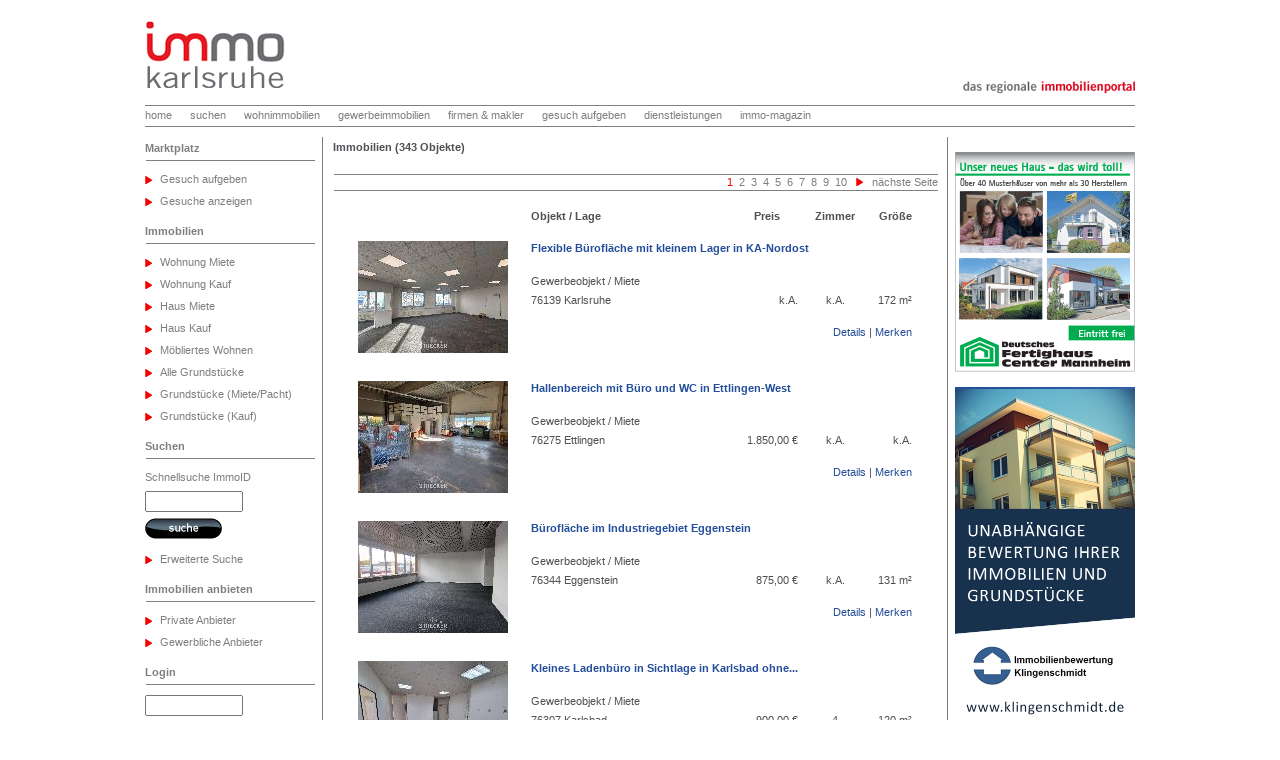

--- FILE ---
content_type: text/html
request_url: http://www.immo-karlsruhe.de/immobilien.php?action=so&o=108996&ssc=
body_size: 33472
content:
<!DOCTYPE HTML PUBLIC '-//W3C//DTD HTML 4.01 Transitional//EN' 'http://www.w3.org/TR/html4/loose.dtd'>
<html>
<head>
	<title>Karlsruhe. Immobilien. Wohnung. Haus. Wohnungen. vermieten. mieten. kaufen. Makler. Gewerbeimmobilien</title>	
	
<meta http-equiv="Content-Type" content="text/html; charset=UTF-8">
<meta name='author' content='n-size services'>
<meta name='publisher' content='n-size services GmbH'>
<meta name='copyright' content='n-size services GmbH'>
<meta name='page-type' content='Information'>
<meta name='content-language' content='de'>
<meta name='robots' content='index, follow'>
<meta http-equiv="cache-control" content="no-cache"> 
<meta name='keywords' content='Immobilien, Karlsruhe, Wohnungen, Wohnungssuche, Mietwohnungen, Mietwohnung, Immobilienmakler, Wohnung, immobilie, Vermietungen, Haus, mieten, kaufen, verkaufen, vermieten, wohnen, Miete, Einfamilienhaus, Wohnungsmarkt, Eigentumswohnung, Immobilienmarkt, Gesuche'>
<meta name='description' content='suchen, finden, wohnen, Immobilien in der Region Karlsruhe'>
<meta name='page-topic' content='Immobilien'>
<meta name='abstract' content='wohnung, wohnungssuche, immobilie, kaufen, pachten'>
<meta name="verify-v1" content="I/mfHffKBaEdUmEwVb2Rf9IJmLkCsBNBMUW68uTNN6A=" />
<link rel='SHORTCUT ICON' href='http://www.immo-karlsruhe.de/favicon.ico' type='image/ico'>
<link href='css/allgemein.css' rel='stylesheet' type='text/css'>
</head>
<body>
<table width='990'  border='0' cellspacing='0' cellpadding='0' align='center'>
  <tr>
    <td height='5' align='center' valign='top'><img src='images/t.gif' alt='trenner' width='1' height='5'></td>
  </tr>
  <tr>
    <td align='center' valign='top'>
	<table width='990' border='0' align='center' cellpadding='0' cellspacing='0'>
	      <tr>
	      	   		    <td colspan='2' height='100' align='left'><img src='images/logos/immobilien_karlsruhe_4.jpg' alt="Immobilien Karlsruhe"></td>  	   		      		  
	      	      </tr>
   	  </table>
	</td>
  </tr>
  <tr>
    <td height='1' align='center' valign='top' bgcolor='#7f7f7f'><img src='images/t.gif' alt='trenner' width='1' height='1'></td>
  </tr>
  <tr>
    <td height='20' align='center' valign='middle'>
		<table width='990' border='0' align='left' cellpadding='0' cellspacing='0'>
		  <tr>
			<td width='990' align='left'>
				<a href='index.php'>home</a>&nbsp;&nbsp;&nbsp;&nbsp;&nbsp;&nbsp;<a href='search.php?action=ext'>suchen</a>&nbsp;&nbsp;&nbsp;&nbsp;&nbsp;&nbsp;<a href='immobilien.php?type=6'>wohnimmobilien</a>&nbsp;&nbsp;&nbsp;&nbsp;&nbsp;&nbsp;<a href='immobilien.php?type=5'>gewerbeimmobilien</a>&nbsp;&nbsp;&nbsp;&nbsp;&nbsp;&nbsp;<a href='makler_firmen_verzeichnis.php'>firmen & makler</a>&nbsp;&nbsp;&nbsp;&nbsp;&nbsp;&nbsp;<a href='marktplatz.php'>gesuch aufgeben</a>&nbsp;&nbsp;&nbsp;&nbsp;&nbsp;&nbsp;<a href='dienstleistungen.php'>dienstleistungen</a>&nbsp;&nbsp;&nbsp;&nbsp;&nbsp;&nbsp;<a href='http://www.immo-magazin.de' target='magazin'>immo-magazin</a>&nbsp;&nbsp;&nbsp;&nbsp;&nbsp;&nbsp;			</td>
		  </tr>
		</table>
	</td>
  </tr>
  <tr>
    <td height='1' align='center' valign='top' bgcolor='#7f7f7f'><img src='images/t.gif' alt='trenner' width='1' height='1'></td>
  </tr>
    <tr>
    <td height='10' align='center' valign='top'><img src='images/t.gif' alt='trenner' width='1' height='10'></td>
  </tr>
  <tr>
    <td align='center' valign='top'>
    <table width='990' border='0' align='center' cellpadding='0' cellspacing='0'>
  <tr align='left' valign='middle'>
    <td width='180' height='505' align='left' valign='top'>    		
    	<table width="170" border="0" cellspacing="0" cellpadding="0"> 
    	  <tr>
     		<td height='1' bgcolor='#ffffff' width="15"><img src='images/t.gif' alt='trenner' width='1' height='1'></td>
     		<td height='1' bgcolor='#ffffff' width="155"><img src='images/t.gif' alt='trenner' width='1' height='1'></td>
  		  </tr>
	    	  <tr valign="MIDDLE">    
    <td height="22" align="LEFT" colspan="2" class='ueber3'>Marktplatz</td>
  </tr>
  <tr>
     <td colspan='2' height='1' bgcolor='#7f7f7f'><img src='images/1.gif' width='1' height='1'></td>
  </tr>
    <tr>
     <td colspan='2' height='8' bgcolor='#ffffff'><img src='images/1.gif' width='1' height='1'></td>
  </tr>
  <tr valign="MIDDLE">
    <td align="left" height="22"><img src="../images/pfeil.jpg" width="7" height="8"></td>
    <td height="22" align="LEFT"><a href="marktplatz.php">Gesuch aufgeben</a></td>
  </tr>
  <tr valign="MIDDLE">
    <td align="left" height="22"><img src="../images/pfeil.jpg" width="7" height="8"></td>
    <td height="22" align="LEFT"><a href="marktplatz.php?action=zg">Gesuche anzeigen</a></td>
  </tr>	    	
		  <tr>
		     <td colspan='2' height='8' bgcolor='#ffffff'><img src='images/t.gif' alt='trenner' width='1' height='1'></td>
		   </tr> 
		     				  
			    	  <tr valign="MIDDLE">    
    <td height="22" align="LEFT" colspan="2" class='ueber3'>Immobilien</td>
  </tr>
  <tr>
     <td colspan='2' height='1' bgcolor='#7f7f7f'><img src='images/1.gif' width='1' height='1'></td>
  </tr>
    <tr>
     <td colspan='2' height='8' bgcolor='#ffffff'><img src='images/1.gif' width='1' height='1'></td>
  </tr>
  <tr valign="MIDDLE">
    <td align="left" height="22"><img src="../images/pfeil.jpg" width="7" height="8"></td>
    <td height="22" align="LEFT"><a href="immobilien.php?type=1">Wohnung Miete</a></td>
  </tr>
  <tr valign="MIDDLE">
    <td align="left" height="22"><img src="../images/pfeil.jpg" width="7" height="8"></td>
    <td height="22" align="LEFT"><a href="immobilien.php?type=2">Wohnung Kauf</a></td>
  </tr>
    <tr valign="MIDDLE">
    <td align="left" height="22"><img src="../images/pfeil.jpg" width="7" height="8"></td>
    <td height="22" align="LEFT"><a href="immobilien.php?type=3">Haus Miete</a></td>
  </tr>
    <tr valign="MIDDLE">
    <td align="left" height="22"><img src="../images/pfeil.jpg" width="7" height="8"></td>
    <td height="22" align="LEFT"><a href="immobilien.php?type=4">Haus Kauf</a></td>
  </tr>
      <tr valign="MIDDLE">
    <td align="left" height="22"><img src="../images/pfeil.jpg" width="7" height="8"></td>
    <td height="22" align="LEFT"><a href="immobilien.php?type=7">M&ouml;bliertes Wohnen</a></td>
  </tr>
        <tr valign="MIDDLE">
    <td align="left" height="22"><img src="../images/pfeil.jpg" width="7" height="8"></td>
    <td height="22" align="LEFT"><a href="immobilien.php?type=8">Alle Grundst&uuml;cke</a></td>
  </tr>
    <tr valign="MIDDLE">
    <td align="left" height="22"><img src="../images/pfeil.jpg" width="7" height="8"></td>
    <td height="22" align="LEFT"><a href="immobilien.php?type=9">Grundst&uuml;cke (Miete/Pacht)</a></td>
  </tr>
    <tr valign="MIDDLE">
    <td align="left" height="22"><img src="../images/pfeil.jpg" width="7" height="8"></td>
    <td height="22" align="LEFT"><a href="immobilien.php?type=10">Grundst&uuml;cke (Kauf)</a></td>
  </tr>			    	<tr>
				     <td colspan='2' height='8' bgcolor='#ffffff'><img src='images/t.gif' alt='trenner' width='1' height='1'></td>		      		  </tr> 
		  			  		    	  <tr valign="MIDDLE">    
    <td height="22" align="LEFT" colspan="2" class='ueber3'>Suchen</td>
  </tr>
  <tr>
     <td colspan='2' height='1' bgcolor='#7f7f7f'><img src='images/1.gif' width='1' height='1'></td>
  </tr>
  <tr>
     <td colspan='2' height='8' bgcolor='#ffffff'><img src='images/1.gif' width='1' height='1'></td>
  </tr>
  <tr valign="MIDDLE">    
    <td height="22" colspan='2' align="LEFT"><font color='#7f7f7f'>Schnellsuche ImmoID</font></td>
  </tr>
  <tr valign="MIDDLE" align="LEFT">
    <td align="LEFT" colspan="2">
     <form name='login' method='post' action='search.php?action=oid'>
    	<table width="100%" border="0" cellspacing="0" cellpadding="0" align="left">
        <tr>
          <td height="26" align='LEFT' valign='middle'><input class='login' type='text' name='oid_suche'></td>
        </tr>
        <tr>
          <td height="26" align='LEFT' valign='middle'><input type="image" border="0" name="imageField" src="images/buttons/button_suche.jpg" border="0"></td>
        </tr>
        </table></form>
        </td>
  </tr>
      <tr>
     <td colspan='2' height='8' bgcolor='#ffffff'><img src='images/1.gif' width='1' height='1'></td>
  </tr>
  <tr valign="MIDDLE">
    <td align="left" height="22"><img src="../images/pfeil.jpg" width="7" height="8"></td>
    <td height="22" align="LEFT"><a href='search.php?action=ext'>Erweiterte Suche</a></td>
  </tr>	    	<tr>
		     <td colspan='2' height='8' bgcolor='#ffffff'><img src='images/t.gif' alt='trenner' width='1' height='1'></td>
		  </tr>
		   <tr valign="MIDDLE">    
    <td height="22" align="LEFT" colspan="2" class='ueber3'>Immobilien anbieten</td>
  </tr>
  <tr>
     <td colspan='2' height='1' bgcolor='#7f7f7f'><img src='images/1.gif' width='1' height='1'></td>
  </tr>
    <tr>
     <td colspan='2' height='8' bgcolor='#ffffff'><img src='images/1.gif' width='1' height='1'></td>
  </tr>
  <tr valign="MIDDLE">
    <td align="left" height="22"><img src="../images/pfeil.jpg" width="7" height="8"></td>
    <td height="22" align="LEFT"><a href="privatinserenten_online_anzeigen.php">Private Anbieter</a></td>
  </tr>
  <tr valign="MIDDLE">
    <td align="left" height="22"><img src="../images/pfeil.jpg" width="7" height="8"></td>
    <td height="22" align="LEFT"><a href="makler_online_anzeigen.php">Gewerbliche Anbieter</a></td>
  </tr> 	    	
		  <tr>
		     <td colspan='2' height='8' bgcolor='#ffffff'><img src='images/t.gif' alt='trenner' width='1' height='1'></td>
		  </tr>
		  				  <tr valign="MIDDLE">    
    <td height="22" align="LEFT" colspan="2" class='ueber3'>Login</td>
  </tr>
  <tr>
     <td colspan='2' height='1' bgcolor='#7f7f7f'><img src='images/1.gif' alt='trenner' width='1' height='1'></td>
  </tr>
  <tr>
     <td colspan='2' height='8' bgcolor='#ffffff'><img src='images/1.gif' alt='trenner' width='1' height='1'></td>
  </tr>
  <tr valign="MIDDLE" align="LEFT">
    <td align="LEFT" colspan="2">
    <form name='login' method='post' action='index.php?action=login'>
    	<table width="100%" border="0" cellspacing="0" cellpadding="0" align="left">
        <tr>
          <td height="26" align='LEFT' valign='middle'><input class='login' type='text' name='login'></td>
        </tr>
        <tr>
          <td height="26" align='LEFT' valign='middle'><input class='login' type='password' name='password'></td>
        </tr>
        <tr>
          <td height="26" align='LEFT' valign='middle'><input type="image" border="0" name="imageField" src="images/buttons/button_black_login.jpg" alt='suchen'  width="78" height="22" border="0"></td>
        </tr>
        </table></form></td>
  </tr>
    <tr>
     <td colspan='2' height='8' bgcolor='#ffffff'><img src='images/1.gif' alt='trenner' width='1' height='1'></td>
  </tr>
  <tr valign="MIDDLE">
    <td align="left" height="22"><img src="../images/pfeil.jpg" alt='trenner' width="7" height="8"></td>
    <td height="22" align="LEFT"><a href='password.php'>Passwort vergessen</a></td>
  </tr>
    <tr valign="MIDDLE">
    <td align="left" height="22"><img src="../images/pfeil.jpg" alt='trenner' width="7" height="8"></td>
    <td height="22" align="LEFT"><a href='register.php'>Registrieren</a></td>  
  </tr>
    <tr valign="MIDDLE">
    <td align="left" height="22"><img src="../images/pfeil.jpg" alt='trenner' width="7" height="8"></td>
    <td height="22" align="LEFT"><a href='index.php?action=maklerreg'>Als Makler registrieren</a></td>
  </tr>				    </table>
     </td>    
    <td width='1' bgcolor='#7f7f7f'><img src='images/t.gif' alt='trenner' width='1' height='1'></td>
    <td width='630' align='center' valign='top'>
			<table width='605' border='0' cellpadding='0' cellspacing='0' align="center">
        <tr>
          <td height='22' colspan='3' class='ueber' align="left">Immobilien (343 Objekte)</td>
        </tr>
        <tr>
          <td colspan='3'>&nbsp;</td>
        </tr>        
        <tr>
          <td colspan='3'><table width='605' border=0' cellspacing='0' cellpadding='0' align='center'>

		  		<tr>
     			<td colspan='2' height='1' bgcolor='#7f7f7f'><img src='images/1.gif' width='1' height='1'></td>
  				</tr>
  				<tr>

			    <td height='14' colspan='2'>
			    <table width='100%' border=0' cellspacing='0' cellpadding='0' align='left'>

				<tr>
				    		    
				    <td colspan='2' height='14' align='right'>&nbsp;<a href='immobilien.php?type=&subtype=&auc=0&l=00'>&nbsp;<font color="#F50002">1</font></a>&nbsp;<a href='immobilien.php?type=&subtype=&auc=0&l=10'>&nbsp;2</a>&nbsp;<a href='immobilien.php?type=&subtype=&auc=0&l=20'>&nbsp;3</a>&nbsp;<a href='immobilien.php?type=&subtype=&auc=0&l=30'>&nbsp;4</a>&nbsp;<a href='immobilien.php?type=&subtype=&auc=0&l=40'>&nbsp;5</a>&nbsp;<a href='immobilien.php?type=&subtype=&auc=0&l=50'>&nbsp;6</a>&nbsp;<a href='immobilien.php?type=&subtype=&auc=0&l=60'>&nbsp;7</a>&nbsp;<a href='immobilien.php?type=&subtype=&auc=0&l=70'>&nbsp;8</a>&nbsp;<a href='immobilien.php?type=&subtype=&auc=0&l=80'>&nbsp;9</a>&nbsp;<a href='immobilien.php?type=&subtype=&auc=0&l=90'>&nbsp;10</a>&nbsp;&nbsp;&nbsp;<a href='immobilien.php?type=&subtype=&l=10&auc=0'><img src='images/pfeil.jpg' border='0'></a>&nbsp;&nbsp;&nbsp;<a href='immobilien.php?type=&subtype=&l=10&auc=0'>n&auml;chste Seite</a></td>

				 </tr>

				</table>
			    </td>

			  </tr>

			  <tr>
     			<td colspan='2' height='1' bgcolor='#7f7f7f'><img src='images/1.gif' width='1' height='1'></td>
  				</tr>
			  <tr>

			    <td width='105'>&nbsp;</td>

			    <td width='500'>&nbsp;</td>

			  </tr>

			   <tr><td colspan='2' align='center'><table width='560' border='0' align='center'>


<tr><td width='100'align='left' valign='top'>&nbsp;</td>
<td>&nbsp;&nbsp;&nbsp;&nbsp;&nbsp;</td>
						<td width='90%' height='28' align='left' valign='top'><font color='#504F54'><strong>Objekt / Lage</strong></td>
						<td  align='center' valign='top'><a class='listsorter' href='immobilien.php?type=&subtype=&auc=0'><font color='#504F54'>Preis</a></td>
<td align='left' valign='top'>&nbsp;&nbsp;&nbsp;</td>
						<td  align='center' valign='top'><a class='listsorter' href='immobilien.php?type=&subtype=&auc=0&orb=rd'><font color='#504F54'>Zimmer</a></td>
<td align='left' valign='top'>&nbsp;&nbsp;&nbsp;&nbsp;&nbsp;</td>
						<td align='center' valign='top'><a class='listsorter' href='immobilien.php?type=&subtype=&auc=0'><font color='#504F54'>Gr&ouml;&szlig;e</a></td>
					  </tr><tr>
				<td width='100' rowspan='4' align='left' valign='top'><a href='immobilien.php?action=so&o=110301&ssc='><img src='/pics/29/110301/med_8054649_ik.jpg' border=0></a></td>
				<td>&nbsp;&nbsp;&nbsp;&nbsp;&nbsp;</td>				
				<td height='28' colspan='6' align='left' valign='top'><a class='listtitle' href='immobilien.php?action=so&o=110301&ssc='>Flexible Bürofläche mit kleinem Lager in KA-Nordost</a></td>
			  </tr>
			  <tr>
				<td>&nbsp;&nbsp;&nbsp;&nbsp;&nbsp;</td>
				<td colspan='6' align='left' valign='bottom'>Gewerbeobjekt / Miete</td>
			  </tr>
			  <tr>
				<td>&nbsp;&nbsp;&nbsp;&nbsp;&nbsp;</td>
				<td  height='28' align='left' valign='top'>76139 Karlsruhe</td>
				<td align='right' nowrap valign='top'>k.A.</td>
				<td align='left' valign='top'>&nbsp;</td>
				<td align='center' nowrap valign='top'>k.A.</td>
				<td align='left' valign='top'>&nbsp;</td>
				<td align='right' nowrap valign='top'>172 m&sup2;</td>
			  </tr>
			  <tr>
				<td>&nbsp;&nbsp;&nbsp;&nbsp;&nbsp;</td>
				<td height='28' align='left' valign='top'>&nbsp;</td>
				<td height='28' colspan='5' align='right' valign='top'><a href='immobilien.php?action=so&o=110301&ssc=' class='bluelink'>Details</a>&nbsp;|&nbsp;<a class='bluelink' href='merkzettel.php?action=am&referer=list&o=110301'>Merken</a></td>
			  </tr>  
				<tr>
				<td>&nbsp;&nbsp;&nbsp;&nbsp;&nbsp;</td>
				<td height='20' colspan='6' align='left' valign='top'>&nbsp;</td>
			  </tr><tr>
				<td width='100' rowspan='4' align='left' valign='top'><a href='immobilien.php?action=so&o=110300&ssc='><img src='/pics/29/110300/med_8054596_ik.jpg' border=0></a></td>
				<td>&nbsp;&nbsp;&nbsp;&nbsp;&nbsp;</td>				
				<td height='28' colspan='6' align='left' valign='top'><a class='listtitle' href='immobilien.php?action=so&o=110300&ssc='>Hallenbereich mit Büro und WC in Ettlingen-West</a></td>
			  </tr>
			  <tr>
				<td>&nbsp;&nbsp;&nbsp;&nbsp;&nbsp;</td>
				<td colspan='6' align='left' valign='bottom'>Gewerbeobjekt / Miete</td>
			  </tr>
			  <tr>
				<td>&nbsp;&nbsp;&nbsp;&nbsp;&nbsp;</td>
				<td  height='28' align='left' valign='top'>76275 Ettlingen</td>
				<td align='right' nowrap valign='top'>1.850,00 &euro;</td>
				<td align='left' valign='top'>&nbsp;</td>
				<td align='center' nowrap valign='top'>k.A.</td>
				<td align='left' valign='top'>&nbsp;</td>
				<td align='right' nowrap valign='top'>k.A.</td>
			  </tr>
			  <tr>
				<td>&nbsp;&nbsp;&nbsp;&nbsp;&nbsp;</td>
				<td height='28' align='left' valign='top'>&nbsp;</td>
				<td height='28' colspan='5' align='right' valign='top'><a href='immobilien.php?action=so&o=110300&ssc=' class='bluelink'>Details</a>&nbsp;|&nbsp;<a class='bluelink' href='merkzettel.php?action=am&referer=list&o=110300'>Merken</a></td>
			  </tr>  
				<tr>
				<td>&nbsp;&nbsp;&nbsp;&nbsp;&nbsp;</td>
				<td height='20' colspan='6' align='left' valign='top'>&nbsp;</td>
			  </tr><tr>
				<td width='100' rowspan='4' align='left' valign='top'><a href='immobilien.php?action=so&o=110299&ssc='><img src='/pics/29/110299/med_8054656_ik.jpg' border=0></a></td>
				<td>&nbsp;&nbsp;&nbsp;&nbsp;&nbsp;</td>				
				<td height='28' colspan='6' align='left' valign='top'><a class='listtitle' href='immobilien.php?action=so&o=110299&ssc='>Bürofläche im Industriegebiet Eggenstein</a></td>
			  </tr>
			  <tr>
				<td>&nbsp;&nbsp;&nbsp;&nbsp;&nbsp;</td>
				<td colspan='6' align='left' valign='bottom'>Gewerbeobjekt / Miete</td>
			  </tr>
			  <tr>
				<td>&nbsp;&nbsp;&nbsp;&nbsp;&nbsp;</td>
				<td  height='28' align='left' valign='top'>76344 Eggenstein</td>
				<td align='right' nowrap valign='top'>875,00 &euro;</td>
				<td align='left' valign='top'>&nbsp;</td>
				<td align='center' nowrap valign='top'>k.A.</td>
				<td align='left' valign='top'>&nbsp;</td>
				<td align='right' nowrap valign='top'>131 m&sup2;</td>
			  </tr>
			  <tr>
				<td>&nbsp;&nbsp;&nbsp;&nbsp;&nbsp;</td>
				<td height='28' align='left' valign='top'>&nbsp;</td>
				<td height='28' colspan='5' align='right' valign='top'><a href='immobilien.php?action=so&o=110299&ssc=' class='bluelink'>Details</a>&nbsp;|&nbsp;<a class='bluelink' href='merkzettel.php?action=am&referer=list&o=110299'>Merken</a></td>
			  </tr>  
				<tr>
				<td>&nbsp;&nbsp;&nbsp;&nbsp;&nbsp;</td>
				<td height='20' colspan='6' align='left' valign='top'>&nbsp;</td>
			  </tr><tr>
				<td width='100' rowspan='4' align='left' valign='top'><a href='immobilien.php?action=so&o=110298&ssc='><img src='/pics/29/110298/med_8054543_ik.jpg' border=0></a></td>
				<td>&nbsp;&nbsp;&nbsp;&nbsp;&nbsp;</td>				
				<td height='28' colspan='6' align='left' valign='top'><a class='listtitle' href='immobilien.php?action=so&o=110298&ssc='>Kleines Ladenbüro in Sichtlage in Karlsbad ohne...</a></td>
			  </tr>
			  <tr>
				<td>&nbsp;&nbsp;&nbsp;&nbsp;&nbsp;</td>
				<td colspan='6' align='left' valign='bottom'>Gewerbeobjekt / Miete</td>
			  </tr>
			  <tr>
				<td>&nbsp;&nbsp;&nbsp;&nbsp;&nbsp;</td>
				<td  height='28' align='left' valign='top'>76307 Karlsbad</td>
				<td align='right' nowrap valign='top'>900,00 &euro;</td>
				<td align='left' valign='top'>&nbsp;</td>
				<td align='center' nowrap valign='top'>4</td>
				<td align='left' valign='top'>&nbsp;</td>
				<td align='right' nowrap valign='top'>120 m&sup2;</td>
			  </tr>
			  <tr>
				<td>&nbsp;&nbsp;&nbsp;&nbsp;&nbsp;</td>
				<td height='28' align='left' valign='top'>&nbsp;</td>
				<td height='28' colspan='5' align='right' valign='top'><a href='immobilien.php?action=so&o=110298&ssc=' class='bluelink'>Details</a>&nbsp;|&nbsp;<a class='bluelink' href='merkzettel.php?action=am&referer=list&o=110298'>Merken</a></td>
			  </tr>  
				<tr>
				<td>&nbsp;&nbsp;&nbsp;&nbsp;&nbsp;</td>
				<td height='20' colspan='6' align='left' valign='top'>&nbsp;</td>
			  </tr><tr>
				<td width='100' rowspan='4' align='left' valign='top'><a href='immobilien.php?action=so&o=110297&ssc='><img src='/pics/29/110297/med_8054558_ik.jpg' border=0></a></td>
				<td>&nbsp;&nbsp;&nbsp;&nbsp;&nbsp;</td>				
				<td height='28' colspan='6' align='left' valign='top'><a class='listtitle' href='immobilien.php?action=so&o=110297&ssc='>Ohne zusätzliche Mieterprovision - kleines Ladenbüro...</a></td>
			  </tr>
			  <tr>
				<td>&nbsp;&nbsp;&nbsp;&nbsp;&nbsp;</td>
				<td colspan='6' align='left' valign='bottom'>Gewerbeobjekt / Miete</td>
			  </tr>
			  <tr>
				<td>&nbsp;&nbsp;&nbsp;&nbsp;&nbsp;</td>
				<td  height='28' align='left' valign='top'>76307 Karlsbad</td>
				<td align='right' nowrap valign='top'>900,00 &euro;</td>
				<td align='left' valign='top'>&nbsp;</td>
				<td align='center' nowrap valign='top'>4</td>
				<td align='left' valign='top'>&nbsp;</td>
				<td align='right' nowrap valign='top'>k.A.</td>
			  </tr>
			  <tr>
				<td>&nbsp;&nbsp;&nbsp;&nbsp;&nbsp;</td>
				<td height='28' align='left' valign='top'>&nbsp;</td>
				<td height='28' colspan='5' align='right' valign='top'><a href='immobilien.php?action=so&o=110297&ssc=' class='bluelink'>Details</a>&nbsp;|&nbsp;<a class='bluelink' href='merkzettel.php?action=am&referer=list&o=110297'>Merken</a></td>
			  </tr>  
				<tr>
				<td>&nbsp;&nbsp;&nbsp;&nbsp;&nbsp;</td>
				<td height='20' colspan='6' align='left' valign='top'>&nbsp;</td>
			  </tr><tr>
				<td width='100' rowspan='4' align='left' valign='top'><a href='immobilien.php?action=so&o=110296&ssc='><img src='/pics/29/110296/med_8054327_ik.jpg' border=0></a></td>
				<td>&nbsp;&nbsp;&nbsp;&nbsp;&nbsp;</td>				
				<td height='28' colspan='6' align='left' valign='top'><a class='listtitle' href='immobilien.php?action=so&o=110296&ssc='>Repräsentative Büroetage mit ca. 855m² für moderne...</a></td>
			  </tr>
			  <tr>
				<td>&nbsp;&nbsp;&nbsp;&nbsp;&nbsp;</td>
				<td colspan='6' align='left' valign='bottom'>Gewerbeobjekt / Miete</td>
			  </tr>
			  <tr>
				<td>&nbsp;&nbsp;&nbsp;&nbsp;&nbsp;</td>
				<td  height='28' align='left' valign='top'>76227 Karlsruhe</td>
				<td align='right' nowrap valign='top'>k.A.</td>
				<td align='left' valign='top'>&nbsp;</td>
				<td align='center' nowrap valign='top'>k.A.</td>
				<td align='left' valign='top'>&nbsp;</td>
				<td align='right' nowrap valign='top'>855 m&sup2;</td>
			  </tr>
			  <tr>
				<td>&nbsp;&nbsp;&nbsp;&nbsp;&nbsp;</td>
				<td height='28' align='left' valign='top'>&nbsp;</td>
				<td height='28' colspan='5' align='right' valign='top'><a href='immobilien.php?action=so&o=110296&ssc=' class='bluelink'>Details</a>&nbsp;|&nbsp;<a class='bluelink' href='merkzettel.php?action=am&referer=list&o=110296'>Merken</a></td>
			  </tr>  
				<tr>
				<td>&nbsp;&nbsp;&nbsp;&nbsp;&nbsp;</td>
				<td height='20' colspan='6' align='left' valign='top'>&nbsp;</td>
			  </tr><tr>
				<td width='100' rowspan='4' align='left' valign='top'><a href='immobilien.php?action=so&o=110295&ssc='><img src='/pics/29/110295/med_8054357_ik.jpg' border=0></a></td>
				<td>&nbsp;&nbsp;&nbsp;&nbsp;&nbsp;</td>				
				<td height='28' colspan='6' align='left' valign='top'><a class='listtitle' href='immobilien.php?action=so&o=110295&ssc='>Einmalige CHANCE! Sofort loslegen, komplett...</a></td>
			  </tr>
			  <tr>
				<td>&nbsp;&nbsp;&nbsp;&nbsp;&nbsp;</td>
				<td colspan='6' align='left' valign='bottom'>Gewerbeobjekt / Miete</td>
			  </tr>
			  <tr>
				<td>&nbsp;&nbsp;&nbsp;&nbsp;&nbsp;</td>
				<td  height='28' align='left' valign='top'>76532 Baden-Baden</td>
				<td align='right' nowrap valign='top'>k.A.</td>
				<td align='left' valign='top'>&nbsp;</td>
				<td align='center' nowrap valign='top'>k.A.</td>
				<td align='left' valign='top'>&nbsp;</td>
				<td align='right' nowrap valign='top'>k.A.</td>
			  </tr>
			  <tr>
				<td>&nbsp;&nbsp;&nbsp;&nbsp;&nbsp;</td>
				<td height='28' align='left' valign='top'>&nbsp;</td>
				<td height='28' colspan='5' align='right' valign='top'><a href='immobilien.php?action=so&o=110295&ssc=' class='bluelink'>Details</a>&nbsp;|&nbsp;<a class='bluelink' href='merkzettel.php?action=am&referer=list&o=110295'>Merken</a></td>
			  </tr>  
				<tr>
				<td>&nbsp;&nbsp;&nbsp;&nbsp;&nbsp;</td>
				<td height='20' colspan='6' align='left' valign='top'>&nbsp;</td>
			  </tr><tr>
				<td width='100' rowspan='4' align='left' valign='top'><a href='immobilien.php?action=so&o=110294&ssc='><img src='/pics/268/110294/med_8054232_ik.jpg' border=0></a></td>
				<td>&nbsp;&nbsp;&nbsp;&nbsp;&nbsp;</td>				
				<td height='28' colspan='6' align='left' valign='top'><a class='listtitle' href='immobilien.php?action=so&o=110294&ssc='>Lichtdurchflutete Dachgeschosswohnung in gesuchter Lage !</a></td>
			  </tr>
			  <tr>
				<td>&nbsp;&nbsp;&nbsp;&nbsp;&nbsp;</td>
				<td colspan='6' align='left' valign='bottom'>Wohnung / Kauf</td>
			  </tr>
			  <tr>
				<td>&nbsp;&nbsp;&nbsp;&nbsp;&nbsp;</td>
				<td  height='28' align='left' valign='top'>75031 Eppingen</td>
				<td align='right' nowrap valign='top'>259.000,00 &euro;</td>
				<td align='left' valign='top'>&nbsp;</td>
				<td align='center' nowrap valign='top'>3</td>
				<td align='left' valign='top'>&nbsp;</td>
				<td align='right' nowrap valign='top'>95 m&sup2;</td>
			  </tr>
			  <tr>
				<td>&nbsp;&nbsp;&nbsp;&nbsp;&nbsp;</td>
				<td height='28' align='left' valign='top'>&nbsp;</td>
				<td height='28' colspan='5' align='right' valign='top'><a href='immobilien.php?action=so&o=110294&ssc=' class='bluelink'>Details</a>&nbsp;|&nbsp;<a class='bluelink' href='merkzettel.php?action=am&referer=list&o=110294'>Merken</a></td>
			  </tr>  
				<tr>
				<td>&nbsp;&nbsp;&nbsp;&nbsp;&nbsp;</td>
				<td height='20' colspan='6' align='left' valign='top'>&nbsp;</td>
			  </tr><tr>
				<td width='100' rowspan='4' align='left' valign='top'><a href='immobilien.php?action=so&o=110293&ssc='><img src='/pics/29/110293/med_8054184_ik.jpg' border=0></a></td>
				<td>&nbsp;&nbsp;&nbsp;&nbsp;&nbsp;</td>				
				<td height='28' colspan='6' align='left' valign='top'><a class='listtitle' href='immobilien.php?action=so&o=110293&ssc='>Vielseitig nutzbare Lagerhalle in bester Lage von...</a></td>
			  </tr>
			  <tr>
				<td>&nbsp;&nbsp;&nbsp;&nbsp;&nbsp;</td>
				<td colspan='6' align='left' valign='bottom'>Gewerbeobjekt / Miete</td>
			  </tr>
			  <tr>
				<td>&nbsp;&nbsp;&nbsp;&nbsp;&nbsp;</td>
				<td  height='28' align='left' valign='top'>76275 Ettlingen</td>
				<td align='right' nowrap valign='top'>k.A.</td>
				<td align='left' valign='top'>&nbsp;</td>
				<td align='center' nowrap valign='top'>k.A.</td>
				<td align='left' valign='top'>&nbsp;</td>
				<td align='right' nowrap valign='top'>k.A.</td>
			  </tr>
			  <tr>
				<td>&nbsp;&nbsp;&nbsp;&nbsp;&nbsp;</td>
				<td height='28' align='left' valign='top'>&nbsp;</td>
				<td height='28' colspan='5' align='right' valign='top'><a href='immobilien.php?action=so&o=110293&ssc=' class='bluelink'>Details</a>&nbsp;|&nbsp;<a class='bluelink' href='merkzettel.php?action=am&referer=list&o=110293'>Merken</a></td>
			  </tr>  
				<tr>
				<td>&nbsp;&nbsp;&nbsp;&nbsp;&nbsp;</td>
				<td height='20' colspan='6' align='left' valign='top'>&nbsp;</td>
			  </tr><tr>
				<td width='100' rowspan='4' align='left' valign='top'><a href='immobilien.php?action=so&o=110292&ssc='><img src='/pics/29/110292/med_8054148_ik.jpg' border=0></a></td>
				<td>&nbsp;&nbsp;&nbsp;&nbsp;&nbsp;</td>				
				<td height='28' colspan='6' align='left' valign='top'><a class='listtitle' href='immobilien.php?action=so&o=110292&ssc='>Gemütliches Reihenhaus in absolut ruhiger Lage von...</a></td>
			  </tr>
			  <tr>
				<td>&nbsp;&nbsp;&nbsp;&nbsp;&nbsp;</td>
				<td colspan='6' align='left' valign='bottom'>Haus / Kauf</td>
			  </tr>
			  <tr>
				<td>&nbsp;&nbsp;&nbsp;&nbsp;&nbsp;</td>
				<td  height='28' align='left' valign='top'>76344 Eggenstein-Leopoldshafen</td>
				<td align='right' nowrap valign='top'>525.000,00 &euro;</td>
				<td align='left' valign='top'>&nbsp;</td>
				<td align='center' nowrap valign='top'>5.5</td>
				<td align='left' valign='top'>&nbsp;</td>
				<td align='right' nowrap valign='top'>136 m&sup2;</td>
			  </tr>
			  <tr>
				<td>&nbsp;&nbsp;&nbsp;&nbsp;&nbsp;</td>
				<td height='28' align='left' valign='top'>&nbsp;</td>
				<td height='28' colspan='5' align='right' valign='top'><a href='immobilien.php?action=so&o=110292&ssc=' class='bluelink'>Details</a>&nbsp;|&nbsp;<a class='bluelink' href='merkzettel.php?action=am&referer=list&o=110292'>Merken</a></td>
			  </tr>  
				<tr>
				<td>&nbsp;&nbsp;&nbsp;&nbsp;&nbsp;</td>
				<td height='20' colspan='6' align='left' valign='top'>&nbsp;</td>
			  </tr></table>
				</td>

			  </tr>

			  <tr>

			    <td width='90'>&nbsp;</td>

			    <td width='515'>&nbsp;</td>

			  </tr>

			  <tr>
     			<td colspan='2' height='1' bgcolor='#7f7f7f'><img src='images/1.gif' width='1' height='1'></td>
  				</tr>
			  <tr>

			    <td width='515' align='right' colspan='2'>&nbsp;&nbsp;<a href='immobilien.php?type=&subtype=&auc=0&l=00'>&nbsp;<font color="#F50002">1</font></a>&nbsp;<a href='immobilien.php?type=&subtype=&auc=0&l=10'>&nbsp;2</a>&nbsp;<a href='immobilien.php?type=&subtype=&auc=0&l=20'>&nbsp;3</a>&nbsp;<a href='immobilien.php?type=&subtype=&auc=0&l=30'>&nbsp;4</a>&nbsp;<a href='immobilien.php?type=&subtype=&auc=0&l=40'>&nbsp;5</a>&nbsp;<a href='immobilien.php?type=&subtype=&auc=0&l=50'>&nbsp;6</a>&nbsp;<a href='immobilien.php?type=&subtype=&auc=0&l=60'>&nbsp;7</a>&nbsp;<a href='immobilien.php?type=&subtype=&auc=0&l=70'>&nbsp;8</a>&nbsp;<a href='immobilien.php?type=&subtype=&auc=0&l=80'>&nbsp;9</a>&nbsp;<a href='immobilien.php?type=&subtype=&auc=0&l=90'>&nbsp;10</a>&nbsp;&nbsp;&nbsp;<a href='immobilien.php?type=&subtype=&l=10&auc=0'><img src='images/pfeil.jpg' border='0'></a>&nbsp;&nbsp;&nbsp;<a href='immobilien.php?type=&subtype=&l=10&auc=0'>n&auml;chste Seite</a></td>

			  </tr>

			  <tr>
     			<td colspan='2' height='1' bgcolor='#7f7f7f'><img src='images/1.gif' width='1' height='1'></td>
  				</tr>
			  <tr>

			    <td width='90'>&nbsp;</td>

			    <td width='515'>&nbsp;</td>

			  </tr>
</table>
</td>
        </tr>
        <tr>
          <td colspan='3'>&nbsp;</td>
        </tr>
    </table>		    
    </td>
    <td width='1' bgcolor='#7f7f7f'><img src='images/t.gif' alt='trenner' width='1' height='1'></td>
    <td width='188' align='right' valign='top'>    
	    
<table width='180' border='0' cellpadding='0' cellspacing='0' bgcolor='#ffffff' align='right'>


	
        

 				
  		
	    <tr>
	          <td height='10'>&nbsp;</td>
	    </tr>
		 <tr>
            <td>
                <a href='http://www.deutsches-fertighaus-center.de' rel='nofollow' target="mannheim fertighaus center">
<img src='images/aktionen/Mannheim_fertighaus_center.gif' border='0' alt='mannheim fertighaus center' width='180'>
                </a>
            </td>
        </tr>
	<tr>
                  <td height='10'>&nbsp;</td>
        </tr>
	<tr>
            <td>
                <a href='http://www.klingenschmidt.com' rel='nofollow' target="wertermittlung" title='wertermittlung'>
		<img src='images/aktionen/immobilien-wertermittlung.jpg' border='0' alt='wertermittlung' title='wertermittlung' width='180'>
                </a>
            </td>
                </tr>
		<tr>
                  <td height='10'>&nbsp;</td>
                </tr>
              <tr>
            <td><a href='http://www.wolf-immobilien-gruppe.de' rel='nofollow' target="wolf immobilien gruppe">
            <img src='images/aktionen/wolf_immobilien_gruppe.gif' border='0' alt='wolf immobilien' width='180'></a></td>
                </tr>
<tr>
  <td height='10'>&nbsp;</td>
</tr>
		
	    </table>    </td>
  </tr>
</table>
    </td>
  </tr>
  <tr>
    <td height='10' align='center' valign='top'><img src='images/t.gif' alt='trenner' width='1' height='10'></td>
  </tr>
   <tr>
    <td height='1' align='center' bgcolor='#7f7f7f' valign='top'><img src='images/t.gif' alt='trenner' width='1' height='1'></td>
  </tr>
  <tr>
    <td align='right' valign='middle' class="impressum" height="26">:<a href="datenschutz.php">Datenschutzerkl&auml;rung</a>&nbsp;|&nbsp;<a href='immobilien.php?type=2'>Wohnung in Karlsruhe kaufen</a>&nbsp;|&nbsp;<a href='immobilien.php?type=4'>Haus in Karlsruhe kaufen</a>&nbsp;|&nbsp;<a href='immobilien.php'>Immobilien in Karlsruhe</a>&nbsp;|&nbsp;<a href='http://www.immo-pforzheim.de'>Immobilien in Pforzheim</a>&nbsp;|&nbsp;<a href='http://www.immo-stuttgart.de'>Immobilien in Stuttgart</a>&nbsp;|&nbsp;<a href='kontakt.php'>Kontakt</a>&nbsp;|&nbsp;<a href='impressum.php'>Impressum</a>&nbsp;</a>&nbsp;|&nbsp;<a href='agb/AGB_gewerbliche_Anbieter.pdf' target='agb'>AGB</a>&nbsp;</a></td>
  </tr>
    <tr>
    <td align='right' valign='bottom'>&nbsp;</td>
  </tr>
</table>
</body>
</html>

--- FILE ---
content_type: text/css
request_url: http://www.immo-karlsruhe.de/css/allgemein.css
body_size: 4485
content:
body,td,th,select,input,textarea {
	font-family: Verdana, Tahoma, Arial;
	font-size: 11px;
	line-height: 15px;
	color: #504F54;
}
.impressum {
	font-family: Verdana, Tahoma, Arial;
	font-size: 9px;
	color: #504F54;
}
h1 {
	font-family: Verdana, Tahoma, Arial;
	font-size: 13px;
	color: #504F54;
}
.ueber {
	font-family: Verdana, Tahoma, Arial;
	font-weight: bold;
	font-size: 11px;
	color: #504F54;
}
.ueber2 {
	font-family: Verdana, Tahoma, Arial;
	font-weight: bold;
	font-size: 14px;
	color: #244E9B;
}
.ueber3 {
	font-family: Verdana, Tahoma, Arial;
	font-weight: bold;
	font-size: 11px;
	color: #7f7f7f;
}
.leistungen {
	font-family: Verdana, Tahoma, Arial;
	font-weight: bold;
	font-size: 14px;
	color: #244E9B;
}
.ueber4 {
	font-family: Verdana, Tahoma, Arial;
	font-weight: bold;
	font-size: 19px;
	color: #244E9B;
}
.preis {
	font-family: Verdana, Tahoma, Arial;
	font-weight: bold;
	font-size: 17px;
	color: #504F54;
}
.ueberstart {
	font-family: Verdana, Tahoma, Arial;
	font-weight: bold;
	line-height: 17px;
	font-size: 13px;
	color: #244E9B;
}
.ueberpreis {
	font-family: Verdana, Tahoma, Arial;
	font-weight: bold;
	font-size: 17px;
	color: #244E9B;
}

.bluelink:link {
	color: #244E9B;
	text-decoration: none;
}
.bluelink:visited {
	text-decoration: none;
	color: #244E9B;
}
.bluelink:hover {
	text-decoration: none;
	color: #244E9B;
}
.bluelink:active {
	text-decoration: none;
	color: #244E9B;
}
.blue2:link {
	color: #244E9B;
	text-decoration: none;
}
.blue2:visited {
	text-decoration: none;
	color: #244E9B;
}
.blue2:hover {
	text-decoration: none;
	color: #244E9B;
}
.blue2:active {
	text-decoration: none;
	color: #244E9B;
}

body {
	background-color: #FFFFFF;
	margin-left: 0px;
	margin-top: 0px;
	margin-right: 0px;
	margin-bottom: 0px;
}
.login {
	width:90px;
}
.maklersuche {
	width:120px;
}
.idsuche {
	width:120px;
}
.advertise {
	color: #244E9B;
	font-weight: normal;
}
.login1 {width:90px;
}
.kontaktMakler {
	background-color: #f9f9f9;
}
a:link {
	color: #7f7f7f;
	text-decoration: none;
}
a:visited {
	text-decoration: none;
	color: #7f7f7f;
}
a:hover {
	text-decoration: none;
	color: #244E9B;
}
a:active {
	text-decoration: none;
	color: #444444;
}

a.listtitle:link {
	color: #244E9B;
	font-weight: bold;
	text-decoration: none;
}
a.listtitle:visited {
	text-decoration: none;
	font-weight: bold;
	color: #244E9B;
}
a.listtitle:hover {
	text-decoration: none;
	font-weight: bold;
	color: #244E9B;
}
a.listtitle:active {
	text-decoration: none;
	font-weight: bold;
	color: #244E9B;
}

a.listsorter:link {
	color: #244E9B;
	font-weight: bold;
	text-decoration: none;
}
a.listsorter:visited {
	text-decoration: none;
	font-weight: bold;
	color: #244E9B;
}
a.listsorter:hover {
	text-decoration: none;
	font-weight: bold;
	color: #244E9B;
}
a.listsorter:active {
	text-decoration: none;
	font-weight: bold;
	color: #244E9B;
}

.anzli:link {
	color: #244E9B;
	text-decoration: none;
}
.anzli:visited {
	text-decoration: none;
	color: #244E9B;
}
.anzli:hover {
	text-decoration: none;
	color: #244E9B;
}
.anzli:active {
	text-decoration: none;
	color: #244E9B;
}

.alpha:link {
	color: #7f7f7f;
	font-size: 11px;
	font-weight: normal;
	text-decoration: none;
}
.alpha:visited {
	font-weight: normal;
	text-decoration: none;
	color: #7f7f7f;
	font-size: 11px;
}
.alpha:hover {
	font-weight: normal;
	text-decoration: none;
	color: #244E9B;
	font-size: 11px;
}
.alpha:active {
	font-weight: normal;
	text-decoration: none;
	color: #444444;
	font-size: 11px;
}

.alpha_marked:link {
	color: #244E9B;
	font-size: 11px;
	font-weight: normal;
	text-decoration: none;
}
.alpha_marked:visited {
	font-weight: normal;
	text-decoration: none;
	color: #244E9B;
	font-size: 11px;
}
.alpha_marked:hover {
	font-weight: normal;
	text-decoration: none;
	color: darkred;
	font-size: 11px;
}
.alpha_marked:active {
	font-weight: normal;
	text-decoration: none;
	color: #244E9B;
	font-size: 11px;
}
.menuli:link {
	color: #000000;
	text-decoration: none;
}
.menuli:visited {
	text-decoration: none;
	color: #000000;
}
.menuli:hover {
	text-decoration: none;
	color: #244E9B;
}
.menuli:active {
	text-decoration: none;
	color: #244E9B;
}
.error_red {
	color: #244E9B;
}
.ok_green {
	color: green;
}


